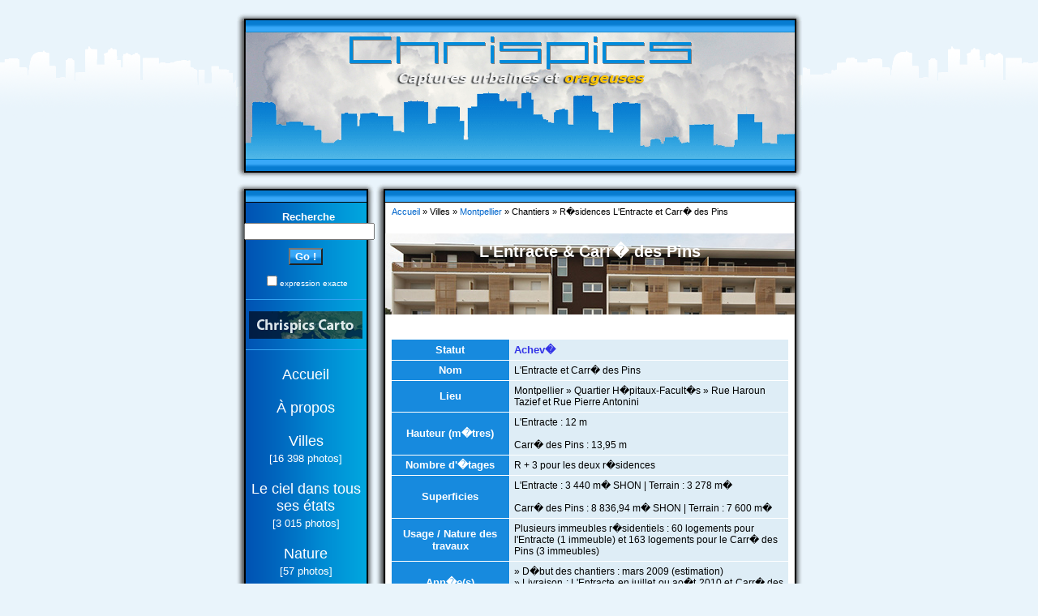

--- FILE ---
content_type: text/html; charset=UTF-8
request_url: https://www.chrispics.fr/chlentractecarredespins.php
body_size: 5315
content:


<!DOCTYPE html PUBLIC "-//W3C//DTD XHTML 1.0 Transitional//EN" "http://www.w3.org/TR/xhtml1/DTD/xhtml1-transitional.dtd">

<html xmlns="http://www.w3.org/1999/xhtml" xml:lang="fr" lang="fr">
<head>

  <title>Chantiers des r�sidences L'Entracte et Carr� des Pins | Chrispics</title>
  
  <meta http-equiv="Content-Type" content="text/html; charset=iso-8859-1"  />
  <meta name="description" content="Photos et informations sur les chantiers des r�sidences L'Entracte et Carr� des Pins � Montpellier." />
  
  <link rel="stylesheet" type="text/css" media="screen" href="./stylechrispics.css" />  
  
  <!-- Script Highslide pour les photos -->

<script type="text/javascript" src="highslide/highslide.js"></script>
<link rel="stylesheet" type="text/css" href="highslide/highslide.css" />
<script type="text/javascript">
    hs.graphicsDir = 'highslide/graphics/';
    hs.outlineType = 'rounded-white';
</script>



<!-- Script Jquery (CSS + Script) -->

<style type="text/css" media="screen">
  <!--
  .navigation {
      margin: 0 auto;
	  margin-top: 25px;
	  margin-bottom: 30px;
	  margin-left : 10px;
      padding: 0;
	  color: #000;
      background: #fff;
      width: 489px;
      }
  .navigation a, .navigation span {
      display: block;
      padding-top: 1px;
	  padding-bottom: 1px;
      color: #fff;
	  text-align: center;
      text-decoration: none;
	  margin: 2px 0;
	  padding-top: 3px;
	  padding-bottom: 5px;
	  font-weight: bold;
      background: #3578E4 url(kit/accordeon_lexique.gif);
      }
   .navigation a:hover, .navigation a:focus, .navigation a:active {
      text-decoration: none;
      }
   .navigation .subMenu {
      font-size: 14px;
      background: #fff;
      padding: 0px;
	  border: 1px dotted black;
	  margin: 0;
      }
   .subMenu a {
      text-align: left; 
      font-size: 12px;
      background: #fff;
	  color: #000;
      padding: 0px;
	  font-weight: normal;
      }
   .subMenu a:hover {
      background: #deedf6;
      }
   .navigation .subMenu li {
      margin-right: 2px;
      margin-left: 2px;
      margin-top: 2px;
      margin-bottom: 2px;
	  font-size: 12px;
      }
	.infos {
      text-align: justify;
      }	  
	  
   -->
  </style>
  
  <script type="text/javascript" src="jquery.js"></script>
  <script type="text/javascript">
  <!--
  $(document).ready( function () {
    $(".navigation ul.subMenu").hide();  
    $(".navigation li.toggleSubMenu span").each( function () {
        var TexteSpan = $(this).text();
        $(this).replaceWith('<a href="" title="Cliquez pour d�rouler la liste">' + TexteSpan + '<\/a>') ;
    } ) ;    

    $(".navigation li.toggleSubMenu > a").click( function () {
        if ($(this).next("ul.subMenu:visible").length != 0) {
            $(this).next("ul.subMenu").slideUp("normal");
        }
        else {
            $(".navigation ul.subMenu").slideUp("normal");
            $(this).next("ul.subMenu").slideDown("normal");
        }
        return false;
    });    
	
  } ) ;
  // -->
  </script>

  
<!-- Scripts pour Chrispics Carto -->
  
  <link rel="stylesheet" type="text/css" href="chrispicscarto/leaflet.css" />
  <script type="text/javascript" src="chrispicscarto/leaflet.js"></script>
  <script type="text/javascript" src="chrispicscarto/L.KML.js"></script>
  <link rel="stylesheet" type="text/css" href="chrispicscarto/lib/opacity/Control.Opacity.css" />
  <script type="text/javascript" src="chrispicscarto/lib/opacity/Control.Opacity.js"></script>
  <script type="text/javascript" src="chrispicscarto/lib/jquery/jquery-1.9.1.js"></script>
  <script type="text/javascript" src="chrispicscarto/lib/jquery/jquery-ui-1.10.3.custom.min.js"></script>
  <link rel="stylesheet" type="text/css" href="chrispicscarto/lib/jquery/jquery-ui-1.10.3.custom.min.css" />
  <link rel="stylesheet" type="text/css" href="https://maxcdn.bootstrapcdn.com/font-awesome/4.7.0/css/font-awesome.min.css" />
  <link rel="stylesheet" type="text/css" href="chrispicscarto/L.Control.Locate.min.css" />
  <script type="text/javascript" src="chrispicscarto/L.Control.Locate.min.js" charset="utf-8"></script> 
</head>

<body>
<div id="conteneur">
  <div id="header">
    <a id="zoneheader" href="index.php"></a>
  </div>

  <div id="menu">


  <div id="formulaire">
    <span class="rechercher">Recherche</span>
    <form method="get" action="/engine.php">  
	<input type="text" name="blork" value="" maxlength="50" size="18"/>
	<input type="hidden" name="cherche" value="go"/>  
	<input type="hidden" name="PHPSESSID" value="a804b7ec0526281dc4646634ef928ca6"/>  
	<input type="submit" value="Go !"/><br/>  
	<input type="checkbox" value="exact" name="type"/><span class="expression">expression exacte</span></form>
  </div>

  <p class="separation"></p>
  
  <div class="carto">
    <a href="chrispicscarto.php"><img src="gmaps/chrispicscartotransparent.png" border="0" alt="Chrispics Carto" /></a>
  </div>
  
  <p class="separation"></p>
  
  <script type="text/javascript" src="menuchrispics.js"></script>
  
  <div class="menu" id="menu1">
    <a href="index.php">Accueil</a>
  </div>
  
  <div class="menu" id="menu2">
    <a href="apropos.php">À propos</a>
  </div>
  
  <div class="menu" id="menu3" onclick="afficheMenu(this)">
    <a href="#">Villes</a>
  </div>
  <p class="nbphotos">[16 398 photos]</p>
  <div id="sousmenu3" style="display:none">
    <div class="sousmenu">
	  <a href="parc-des-ateliers-luma-arles.php">Arles</a>
	  <p class="nbphotossm">[<span class="nbtofblanc">18</span> photos]</p>
	  <a href="boulognebillancourt.php">Boulogne Billancourt</a>
	  <p class="nbphotossm">[<span class="nbtofblanc">564</span> photos]</p>
      <a href="castelnaulelez.php">Castelnau-le-Lez</a>
	  <p class="nbphotossm">[<span class="nbtofblanc">1 506</span> photos]</p>
	  <a href="ladefense.php">La Défense</a>
	  <p class="nbphotossm">[<span class="nbtofblanc">1 016</span> photos]</p>
	  <a href="madrid.php">Madrid</a>
	  <p class="nbphotossm">[<span class="nbtofblanc">80</span> photos]</p>
	  <a href="montpellier.php">Montpellier</a>
	  <p class="nbphotossm">[<span class="nbtofblanc">13 002</span> photos]</p>
	  <a href="reus.php">Reus</a>
	  <p class="nbphotossm">[<span class="nbtofblanc">11</span> photos]</p>
	  <a href="salamanca.php">Salamanca</a>
	  <p class="nbphotossm">[<span class="nbtofblanc">115</span> photos]</p>
	  <a href="toledo.php">Toledo</a>
	  <p class="nbphotossm">[<span class="nbtofblanc">69</span> photos]</p>
	  <a href="viaducdemillau.php">Viaduc de Millau</a>
	  <p class="nbphotossm">[<span class="nbtofblanc">17</span> photos]</p>
	</div>
  </div>
  
  <div class="menu" id="menu4">
    <a href="le-ciel-dans-tous-ses-etats.php">Le ciel dans tous ses états</a>
  </div>
  <p class="nbphotos">[3 015 photos]</p>
	
  <div class="menu" id="menu5" onclick="afficheMenu(this)">
    <a href="#">Nature</a>
  </div>
  <p class="nbphotos">[57  photos]</p>
  <div id="sousmenu5" style="display:none">
    <div class="sousmenu">
	  <a href="mont-aigoual.php">Mont Aigoual</a>
	  <p class="nbphotossm">[<span class="nbtofblanc">35</span> photos]</p>
	  <a href="mont-ventoux.php">Mont Ventoux</a>
	  <p class="nbphotossm">[<span class="nbtofblanc">22</span> photos]</p>
	</div>
  </div>
		
  <div class="menu" id="menu6">
    <a href="livredor.php">Exprimez-vous</a>
  </div>
	
  <p class="separation"></p>
	
  <p class="centrer">

  </p>
  
  <p class="separation"></p>
  
  <p class="rss" title="RSS News"><a id="zonerss" href="./cutenews/rss.php"></a></p>


  
  <p class="separation"></p>
 
  <div class="fbvimeo">
  Ailleurs sur le web :<br/><br/>
  <a href="https://www.facebook.com/chrispicsfr"><img border="0" src="kit/fb.png" alt="Chrispics.fr sur Facebook" title="Suivez Chrispics.fr sur Facebook !"/></a>
  <a href="https://twitter.com/CCChrispic"><img border="0" src="kit/twitt.png" alt="Chrispics.fr sur Twitter" title="Suivez Chrispics.fr sur Twitter !"/></a>
  <a href="https://www.youtube.com/channel/UCFXLsuGNQjm4PGau9cPbB3A"><img border="0" src="kit/youtube.png" alt="Chrispics.fr sur YouTube" title="Toutes les vidéos de Chrispics.fr sur YouTube !"/></a>
  <a href="https://vimeo.com/user5871129"><img border="0" src="kit/vimeo.png" alt="Chrispics.fr sur Vimeo" title="Toutes les vidéos de Chrispics.fr sur Vimeo !"/></a>
  </div>
  
</div>
  <div id="contenu">
    <p class="fil"><a href="index.php">Accueil</a> &raquo; Villes &raquo; <a href="montpellier.php">Montpellier</a> &raquo; Chantiers &raquo; R�sidences L'Entracte et Carr� des Pins</p>
    <div id="titrepagev2" style="background: url(bannieres/lentracte-carredespins.jpg) no-repeat;">L'Entracte &amp; Carr� des Pins</div>
	
	<div class="tableau">
			<table border="0" width="491" id="table1" cellspacing="1">
				<tr>
					<td class="celpetiteinfo">Statut</td>
					<td class="celgrandecom">Achev�</td>
				</tr>
				<tr>
					<td class="celpetiteinfo">Nom</td>
					<td class="celgrandeinfo">L'Entracte et Carr� des Pins</td>
				</tr>
				<tr>
					<td class="celpetiteinfo">Lieu</td>
					<td class="celgrandeinfo">Montpellier &raquo; Quartier H�pitaux-Facult�s &raquo; Rue Haroun Tazief et Rue Pierre Antonini</td>
				</tr>
				<tr>
					<td class="celpetiteinfo">Hauteur (m�tres)</td>
					<td class="celgrandeinfo">L'Entracte : 12 m
					<br/><br/>
					Carr� des Pins : 13,95 m</td>
				</tr>
				<tr>
					<td class="celpetiteinfo">Nombre d'�tages</td>
					<td class="celgrandeinfo">R + 3 pour les deux r�sidences</td>
				</tr>
				<tr>
					<td class="celpetiteinfo">Superficies</td>
					<td class="celgrandeinfo">L'Entracte : 3 440 m� SHON | Terrain : 3 278 m�
					<br/><br/>
					Carr� des Pins : 8 836,94 m� SHON | Terrain : 7 600 m�</td>
				</tr>
				<tr>
					<td class="celpetiteinfo">Usage / Nature des travaux</td>
					<td class="celgrandeinfo">Plusieurs immeubles r�sidentiels : 60 logements pour l'Entracte (1 immeuble) et 163 logements pour le Carr� des Pins (3 immeubles)</td>
				</tr>
				<tr>
					<td class="celpetiteinfo">Ann�e(s)</td>
					<td class="celgrandeinfojust">&raquo; D�but des chantiers : mars 2009 (estimation)
					<br/>&raquo; Livraison : L'Entracte en juillet ou ao�t 2010 et Carr� des Pins � partir de d�but 2011 (estimation)</td>
				</tr>
				<tr>
					<td class="celpetiteinfo">Architecte</td>
					<td class="celgrandeinfo">L'Entracte : <a href="http://www.genet-architecte.com/">Atelier d'Architecture Patrice Genet</a></td>
				</tr>
			    <tr>
					<td class="celpetiteinfo">Ma�tre d'Ouvrage</td>
					<td class="celgrandeinfo">L'Entracte : <a href="http://www.cogim.eu/">COGIM</a>
					<br/><br/>
					Carr� des Pins : <a href="http://www.bouygues-immobilier.com/">Bouygues Immobilier</a></td>
				</tr>
				<tr>
					<td class="celpetiteinfo">Gros Oeuvre</td>
					<td class="celgrandeinfo">L'Entracte : Ferrer Sud
					<br/><br/>
					Carr� des Pins : <a href="http://www.gfc-construction.fr/">GFC Construction</a></td>
				</tr>
				<tr>
					<td class="celpetiteinfo">Permis de construire</td>
					<td class="celgrandeinfo">L'Entracte : <a href="arpcpa/arpcpa490g_montpellier.jpg" class="highslide" onclick="return hs.expand(this)">N� PC3417207V0366T1</a>
					<br/><br/>
					Carr� des Pins : <a href="arpcpa/arpcpa492g_montpellier.jpg" class="highslide" onclick="return hs.expand(this)">N� PC3417207V0365, N� PC3417207V0365M1 et N� PC3417207V0365M2</a></td>
				</tr>
				<tr>
					<td class="celpetiteinfo">Panneaux et rendus</td>
					<td class="celgrandeinfo">L'Entracte : <a href="montpellierquater/arpcpamontpellier134.jpg" class="highslide" onclick="return hs.expand(this)">1</a>
					<br/><br/>
					Carr� des Pins : <a href="arpcpa/arpcpa491g_montpellier.jpg" class="highslide" onclick="return hs.expand(this)">1</a></td>
				</tr>
			</table>
	</div>
	
	<div id="map">
	<script type="text/javascript">
	
	// Affichage de la carte
			const map = new L.Map('map', { center: new L.LatLng(43.639309,3.838338), zoom: 18 });
            const osm = new L.TileLayer('https://{s}.tile.openstreetmap.org/{z}/{x}/{y}.png', { attribution: '&copy; <a href="https://osm.org/copyright">OpenStreetMap</a> contributors'} );
            map.addLayer(osm);
			// Ajout de l'�chelle
			L.control.scale().addTo(map);
			// Ajout de la g�olocalisation
			L.control.locate().addTo(map);
	
	// Chargement du fichier KML
            fetch('chrispicscarto/ChrispicsCartoBatiments.kml')
                .then(res => res.text())
                .then(kmltext => {
                    // Cr�ation d'une nouvelle surcouche KML
                    const parser = new DOMParser();
                    const kml = parser.parseFromString(kmltext, 'text/xml');
                    const track = new L.KML(kml);
                    map.addLayer(track);
                });
	
	// Plugin de gestion de l'opacit� de la carte
	         var opacitySlider = new L.Control.opacitySlider();
             map.addControl(opacitySlider);
             opacitySlider.setOpacityLayer(osm);
	
	</script>			
	</div>
	
	<p class="cont"><span class="debutp">J</span>e rassemble ces deux chantiers sur une m�me page puisqu'ils sont c�te � c�te et ont d�marr� en m�me temps. L'architecture de ces r�sidences est une fois de plus assez classique. Pour moi, l'int�r�t de ces chantiers, c'est le terrain : bien pentu! J'aime ce d�nivel�, c'est sympa � voir et surtout, �a donne de bonnes vues depuis les balcons des immeubles. Ces r�sidences sont tr�s caract�ristiques du quartier H�pitaux-Facult�s et de son terrain vallonn� par endroits : des immeubles avec une faible hauteur accroch�s sur les pentes.</p>
    
	<div class="datephotoscom">Septembre 2011</div>
	<div class="miniature">

  <a href="montpellierquinquies/chmon8604.jpg" class="highslide" onclick="return hs.expand(this)"><img src="montpellierquinquies/chmon8604p.jpg" alt="Cliquez pour avoir la photo � sa taille r�elle." title="Cliquez pour avoir la photo � sa taille r�elle." /></a>&nbsp;<a href="montpellierquinquies/chmon8605.jpg" class="highslide" onclick="return hs.expand(this)"><img src="montpellierquinquies/chmon8605p.jpg" alt="Cliquez pour avoir la photo � sa taille r�elle." title="Cliquez pour avoir la photo � sa taille r�elle." /></a>&nbsp;<a href="montpellierquinquies/chmon8609.jpg" class="highslide" onclick="return hs.expand(this)"><img src="montpellierquinquies/chmon8609p.jpg" alt="Cliquez pour avoir la photo � sa taille r�elle." title="Cliquez pour avoir la photo � sa taille r�elle." /></a>

    </div>
	<div class="datephotosuc">Juin 2011</div>
	<div class="miniature">

  <a href="montpellierquinquies/chmon7934.jpg" class="highslide" onclick="return hs.expand(this)"><img src="montpellierquinquies/chmon7934p.jpg" alt="Cliquez pour avoir la photo � sa taille r�elle." title="Cliquez pour avoir la photo � sa taille r�elle." /></a>&nbsp;<a href="montpellierquinquies/chmon7941.jpg" class="highslide" onclick="return hs.expand(this)"><img src="montpellierquinquies/chmon7941p.jpg" alt="Cliquez pour avoir la photo � sa taille r�elle." title="Cliquez pour avoir la photo � sa taille r�elle." /></a>

    </div>
	<div class="datephotosuc">Avril 2011</div>
	<div class="miniature">

  <a href="montpellierquinquies/chmon7436.jpg" class="highslide" onclick="return hs.expand(this)"><img src="montpellierquinquies/chmon7436p.jpg" alt="Cliquez pour avoir la photo � sa taille r�elle." title="Cliquez pour avoir la photo � sa taille r�elle." /></a>&nbsp;<a href="montpellierquinquies/chmon7444.jpg" class="highslide" onclick="return hs.expand(this)"><img src="montpellierquinquies/chmon7444p.jpg" alt="Cliquez pour avoir la photo � sa taille r�elle." title="Cliquez pour avoir la photo � sa taille r�elle." /></a>&nbsp;<a href="montpellierquinquies/chmon7445.jpg" class="highslide" onclick="return hs.expand(this)"><img src="montpellierquinquies/chmon7445p.jpg" alt="Cliquez pour avoir la photo � sa taille r�elle." title="Cliquez pour avoir la photo � sa taille r�elle." /></a>&nbsp;<a href="montpellierquinquies/chmon7446.jpg" class="highslide" onclick="return hs.expand(this)"><img src="montpellierquinquies/chmon7446p.jpg" alt="Cliquez pour avoir la photo � sa taille r�elle." title="Cliquez pour avoir la photo � sa taille r�elle." /></a><a href="montpellierquinquies/chmon7447.jpg" class="highslide" onclick="return hs.expand(this)"><img src="montpellierquinquies/chmon7447p.jpg" alt="Cliquez pour avoir la photo � sa taille r�elle." title="Cliquez pour avoir la photo � sa taille r�elle." /></a>&nbsp;<a href="montpellierquinquies/chmon7449.jpg" class="highslide" onclick="return hs.expand(this)"><img src="montpellierquinquies/chmon7449p.jpg" alt="Cliquez pour avoir la photo � sa taille r�elle." title="Cliquez pour avoir la photo � sa taille r�elle." /></a>&nbsp;<a href="montpellierquinquies/chmon7450.jpg" class="highslide" onclick="return hs.expand(this)"><img src="montpellierquinquies/chmon7450p.jpg" alt="Cliquez pour avoir la photo � sa taille r�elle." title="Cliquez pour avoir la photo � sa taille r�elle." /></a>

    </div>
	<div class="datephotosuc">F�vrier 2011</div>
	<div class="miniature">

  <a href="montpellierquinquies/chmon6974.jpg" class="highslide" onclick="return hs.expand(this)"><img src="montpellierquinquies/chmon6974p.jpg" alt="Cliquez pour avoir la photo � sa taille r�elle." title="Cliquez pour avoir la photo � sa taille r�elle." /></a>&nbsp;<a href="montpellierquinquies/chmon6975.jpg" class="highslide" onclick="return hs.expand(this)"><img src="montpellierquinquies/chmon6975p.jpg" alt="Cliquez pour avoir la photo � sa taille r�elle." title="Cliquez pour avoir la photo � sa taille r�elle." /></a>

    </div>
	<div class="datephotosuc">D�cembre 2010</div>
	<div class="miniature">

  <a href="montpellierquinquies/chmon6531.jpg" class="highslide" onclick="return hs.expand(this)"><img src="montpellierquinquies/chmon6531p.jpg" alt="Cliquez pour avoir la photo � sa taille r�elle." title="Cliquez pour avoir la photo � sa taille r�elle." /></a>&nbsp;<a href="montpellierquinquies/chmon6532.jpg" class="highslide" onclick="return hs.expand(this)"><img src="montpellierquinquies/chmon6532p.jpg" alt="Cliquez pour avoir la photo � sa taille r�elle." title="Cliquez pour avoir la photo � sa taille r�elle." /></a>&nbsp;<a href="montpellierquinquies/chmon6533.jpg" class="highslide" onclick="return hs.expand(this)"><img src="montpellierquinquies/chmon6533p.jpg" alt="Cliquez pour avoir la photo � sa taille r�elle." title="Cliquez pour avoir la photo � sa taille r�elle." /></a>

    </div>
	<div class="datephotosuc">Octobre 2010 - L'Entracte livr�</div>
	<div class="miniature">

  <a href="montpellierquater/chmon6221.jpg" class="highslide" onclick="return hs.expand(this)"><img src="montpellierquater/chmon6221p.jpg" alt="Cliquez pour avoir la photo � sa taille r�elle." title="Cliquez pour avoir la photo � sa taille r�elle." /></a>&nbsp;<a href="montpellierquater/chmon6222.jpg" class="highslide" onclick="return hs.expand(this)"><img src="montpellierquater/chmon6222p.jpg" alt="Cliquez pour avoir la photo � sa taille r�elle." title="Cliquez pour avoir la photo � sa taille r�elle." /></a>&nbsp;<a href="montpellierquater/chmon6259.jpg" class="highslide" onclick="return hs.expand(this)"><img src="montpellierquater/chmon6259p.jpg" alt="Cliquez pour avoir la photo � sa taille r�elle." title="Cliquez pour avoir la photo � sa taille r�elle." /></a>&nbsp;<a href="montpellierquater/chmon6260.jpg" class="highslide" onclick="return hs.expand(this)"><img src="montpellierquater/chmon6260p.jpg" alt="Cliquez pour avoir la photo � sa taille r�elle." title="Cliquez pour avoir la photo � sa taille r�elle." /></a><a href="montpellierquater/chmon6261.jpg" class="highslide" onclick="return hs.expand(this)"><img src="montpellierquater/chmon6261p.jpg" alt="Cliquez pour avoir la photo � sa taille r�elle." title="Cliquez pour avoir la photo � sa taille r�elle." /></a>&nbsp;<a href="montpellierquater/chmon6262.jpg" class="highslide" onclick="return hs.expand(this)"><img src="montpellierquater/chmon6262p.jpg" alt="Cliquez pour avoir la photo � sa taille r�elle." title="Cliquez pour avoir la photo � sa taille r�elle." /></a>&nbsp;<a href="montpellierquater/chmon6263.jpg" class="highslide" onclick="return hs.expand(this)"><img src="montpellierquater/chmon6263p.jpg" alt="Cliquez pour avoir la photo � sa taille r�elle." title="Cliquez pour avoir la photo � sa taille r�elle." /></a>&nbsp;<a href="montpellierquater/chmon6264.jpg" class="highslide" onclick="return hs.expand(this)"><img src="montpellierquater/chmon6264p.jpg" alt="Cliquez pour avoir la photo � sa taille r�elle." title="Cliquez pour avoir la photo � sa taille r�elle." /></a><a href="montpellierquater/chmon6265.jpg" class="highslide" onclick="return hs.expand(this)"><img src="montpellierquater/chmon6265p.jpg" alt="Cliquez pour avoir la photo � sa taille r�elle." title="Cliquez pour avoir la photo � sa taille r�elle." /></a>

    </div>
	<div class="datephotosuc">Juillet 2010</div>
	<div class="miniature">

  <a href="montpellierquater/chmon5811.jpg" class="highslide" onclick="return hs.expand(this)"><img src="montpellierquater/chmon5811p.jpg" alt="Cliquez pour avoir la photo � sa taille r�elle." title="Cliquez pour avoir la photo � sa taille r�elle." /></a>&nbsp;<a href="montpellierquater/chmon5813.jpg" class="highslide" onclick="return hs.expand(this)"><img src="montpellierquater/chmon5813p.jpg" alt="Cliquez pour avoir la photo � sa taille r�elle." title="Cliquez pour avoir la photo � sa taille r�elle." /></a>&nbsp;<a href="montpellierquater/chmon5814.jpg" class="highslide" onclick="return hs.expand(this)"><img src="montpellierquater/chmon5814p.jpg" alt="Cliquez pour avoir la photo � sa taille r�elle." title="Cliquez pour avoir la photo � sa taille r�elle." /></a>&nbsp;<a href="montpellierquater/chmon5815.jpg" class="highslide" onclick="return hs.expand(this)"><img src="montpellierquater/chmon5815p.jpg" alt="Cliquez pour avoir la photo � sa taille r�elle." title="Cliquez pour avoir la photo � sa taille r�elle." /></a><a href="montpellierquater/chmon5816.jpg" class="highslide" onclick="return hs.expand(this)"><img src="montpellierquater/chmon5816p.jpg" alt="Cliquez pour avoir la photo � sa taille r�elle." title="Cliquez pour avoir la photo � sa taille r�elle." /></a>

    </div>
	<div class="datephotosuc">Mai 2010</div>
	<div class="miniature">

  <a href="montpellierquater/chmon5745.jpg" class="highslide" onclick="return hs.expand(this)"><img src="montpellierquater/chmon5745p.jpg" alt="Cliquez pour avoir la photo � sa taille r�elle." title="Cliquez pour avoir la photo � sa taille r�elle." /></a>&nbsp;<a href="montpellierquater/chmon5746.jpg" class="highslide" onclick="return hs.expand(this)"><img src="montpellierquater/chmon5746p.jpg" alt="Cliquez pour avoir la photo � sa taille r�elle." title="Cliquez pour avoir la photo � sa taille r�elle." /></a>&nbsp;<a href="montpellierquater/chmon5747.jpg" class="highslide" onclick="return hs.expand(this)"><img src="montpellierquater/chmon5747p.jpg" alt="Cliquez pour avoir la photo � sa taille r�elle." title="Cliquez pour avoir la photo � sa taille r�elle." /></a>&nbsp;<a href="montpellierquater/chmon5748.jpg" class="highslide" onclick="return hs.expand(this)"><img src="montpellierquater/chmon5748p.jpg" alt="Cliquez pour avoir la photo � sa taille r�elle." title="Cliquez pour avoir la photo � sa taille r�elle." /></a>

    </div>
	<div class="datephotosuc">Avril 2010</div>
	<div class="miniature">

  <a href="./montpellierquater/chmon5110.jpg" class="highslide" onclick="return hs.expand(this)"><img src="./montpellierquater/chmon5110p.jpg" alt="Chantier - Cliquez pour avoir la photo � sa taille r�elle." title="Chantier - Cliquez pour avoir la photo � sa taille r�elle." /></a>&nbsp;<a href="./montpellierquater/chmon5111.jpg" class="highslide" onclick="return hs.expand(this)"><img src="./montpellierquater/chmon5111p.jpg" alt="Chantier - Cliquez pour avoir la photo � sa taille r�elle." title="Chantier - Cliquez pour avoir la photo � sa taille r�elle." /></a>&nbsp;<a href="./montpellierquater/chmon5112.jpg" class="highslide" onclick="return hs.expand(this)"><img src="./montpellierquater/chmon5112p.jpg" alt="Chantier - Cliquez pour avoir la photo � sa taille r�elle." title="Chantier - Cliquez pour avoir la photo � sa taille r�elle." /></a>&nbsp;<a href="./montpellierquater/chmon5113.jpg" class="highslide" onclick="return hs.expand(this)"><img src="./montpellierquater/chmon5113p.jpg" alt="Chantier - Cliquez pour avoir la photo � sa taille r�elle." title="Chantier - Cliquez pour avoir la photo � sa taille r�elle." /></a><a href="./montpellierquater/chmon5114.jpg" class="highslide" onclick="return hs.expand(this)"><img src="./montpellierquater/chmon5114p.jpg" alt="Chantier - Cliquez pour avoir la photo � sa taille r�elle." title="Chantier - Cliquez pour avoir la photo � sa taille r�elle." /></a>

    </div>
	<div class="datephotosuc">Janvier 2010</div>
	<div class="miniature2">

  <a href="./montpellierquater/chmon4716.jpg" class="highslide" onclick="return hs.expand(this)"><img src="./montpellierquater/chmon4716p.jpg" alt="Chantier - Cliquez pour avoir la photo � sa taille r�elle." title="Chantier - Cliquez pour avoir la photo � sa taille r�elle." /></a>

    </div>
	<div class="miniature">

  <a href="./montpellierquater/chmon4715.jpg" class="highslide" onclick="return hs.expand(this)"><img src="./montpellierquater/chmon4715p.jpg" alt="Chantier - Cliquez pour avoir la photo � sa taille r�elle." title="Chantier - Cliquez pour avoir la photo � sa taille r�elle." /></a>&nbsp;<a href="./montpellierquater/chmon4714.jpg" class="highslide" onclick="return hs.expand(this)"><img src="./montpellierquater/chmon4714p.jpg" alt="Chantier - Cliquez pour avoir la photo � sa taille r�elle." title="Chantier - Cliquez pour avoir la photo � sa taille r�elle." /></a>&nbsp;<a href="./montpellierquater/chmon4713.jpg" class="highslide" onclick="return hs.expand(this)"><img src="./montpellierquater/chmon4713p.jpg" alt="Chantier - Cliquez pour avoir la photo � sa taille r�elle." title="Chantier - Cliquez pour avoir la photo � sa taille r�elle." /></a>&nbsp;<a href="./montpellierter/chmon4610.jpg" class="highslide" onclick="return hs.expand(this)"><img src="./montpellierter/chmon4610p.jpg" alt="Chantier - Cliquez pour avoir la photo � sa taille r�elle." title="Chantier - Cliquez pour avoir la photo � sa taille r�elle." /></a>

    </div>
	<div class="datephotosuc">Octobre 2009</div>
	<div class="miniature">

  <a href="./montpellierter/chmon3409.jpg" class="highslide" onclick="return hs.expand(this)"><img src="./montpellierter/chmon3409p.jpg" alt="Chantier - Cliquez pour avoir la photo � sa taille r�elle." title="Chantier - Cliquez pour avoir la photo � sa taille r�elle." /></a>&nbsp;<a href="./montpellierter/chmon3408.jpg" class="highslide" onclick="return hs.expand(this)"><img src="./montpellierter/chmon3408p.jpg" alt="Chantier - Cliquez pour avoir la photo � sa taille r�elle." title="Chantier - Cliquez pour avoir la photo � sa taille r�elle." /></a>&nbsp;<a href="./montpellierter/chmon3102.jpg" class="highslide" onclick="return hs.expand(this)"><img src="./montpellierter/chmon3102p.jpg" alt="Chantier - Cliquez pour avoir la photo � sa taille r�elle." title="Chantier - Cliquez pour avoir la photo � sa taille r�elle." /></a>&nbsp;<a href="./montpellierter/chmon3101.jpg" class="highslide" onclick="return hs.expand(this)"><img src="./montpellierter/chmon3101p.jpg" alt="Chantier - Cliquez pour avoir la photo � sa taille r�elle." title="Chantier - Cliquez pour avoir la photo � sa taille r�elle." /></a>

    </div>
	<div class="miniature2">

  <a href="./montpellierter/chmon2497.jpg" class="highslide" onclick="return hs.expand(this)"><img src="./montpellierter/chmon2497p.jpg" alt="Chantier - Cliquez pour avoir la photo � sa taille r�elle." title="Chantier - Cliquez pour avoir la photo � sa taille r�elle." /></a>

    </div>
	<div class="datephotosuc">Septembre 2009</div>
	<div class="miniature">

  <a href="./montpellierter/chmon4145.jpg" class="highslide" onclick="return hs.expand(this)"><img src="./montpellierter/chmon4145p.jpg" alt="Chantier - Cliquez pour avoir la photo � sa taille r�elle." title="Chantier - Cliquez pour avoir la photo � sa taille r�elle." /></a>&nbsp;<a href="./montpellierter/chmon4146.jpg" class="highslide" onclick="return hs.expand(this)"><img src="./montpellierter/chmon4146p.jpg" alt="Chantier - Cliquez pour avoir la photo � sa taille r�elle." title="Chantier - Cliquez pour avoir la photo � sa taille r�elle." /></a>&nbsp;<a href="./montpellierter/chmon4147.jpg" class="highslide" onclick="return hs.expand(this)"><img src="./montpellierter/chmon4147p.jpg" alt="Chantier - Cliquez pour avoir la photo � sa taille r�elle." title="Chantier - Cliquez pour avoir la photo � sa taille r�elle." /></a>&nbsp;<a href="./montpellierter/chmon4148.jpg" class="highslide" onclick="return hs.expand(this)"><img src="./montpellierter/chmon4148p.jpg" alt="Chantier - Cliquez pour avoir la photo � sa taille r�elle." title="Chantier - Cliquez pour avoir la photo � sa taille r�elle." /></a><a href="./montpellierter/chmon4149.jpg" class="highslide" onclick="return hs.expand(this)"><img src="./montpellierter/chmon4149p.jpg" alt="Chantier - Cliquez pour avoir la photo � sa taille r�elle." title="Chantier - Cliquez pour avoir la photo � sa taille r�elle." /></a>

    </div>
	<div class="datephotosuc">Juillet 2009</div>
	<div class="miniature">

  <a href="./montpellierbis/chmon3727g.jpg" class="highslide" onclick="return hs.expand(this)"><img src="./montpellierbis/chmon3727p.jpg" alt="Chantier - Cliquez pour avoir la photo � sa taille r�elle." title="Chantier - Cliquez pour avoir la photo � sa taille r�elle." /></a>&nbsp;<a href="./montpellierbis/chmon3728g.jpg" class="highslide" onclick="return hs.expand(this)"><img src="./montpellierbis/chmon3728p.jpg" alt="Chantier - Cliquez pour avoir la photo � sa taille r�elle." title="Chantier - Cliquez pour avoir la photo � sa taille r�elle." /></a>&nbsp;<a href="./montpellierbis/chmon3729g.jpg" class="highslide" onclick="return hs.expand(this)"><img src="./montpellierbis/chmon3729p.jpg" alt="Chantier - Cliquez pour avoir la photo � sa taille r�elle." title="Chantier - Cliquez pour avoir la photo � sa taille r�elle." /></a>

    </div>
	<div class="datephotosuc">Mai 2009</div>
	<div class="miniature">

  <a href="./montpellierbis/chmon3370g.jpg" class="highslide" onclick="return hs.expand(this)"><img src="./montpellierbis/chmon3370p.jpg" alt="Chantier - Cliquez pour avoir la photo � sa taille r�elle." title="Chantier - Cliquez pour avoir la photo � sa taille r�elle." /></a>&nbsp;<a href="./montpellierbis/chmon3371g.jpg" class="highslide" onclick="return hs.expand(this)"><img src="./montpellierbis/chmon3371p.jpg" alt="Chantier - Cliquez pour avoir la photo � sa taille r�elle." title="Chantier - Cliquez pour avoir la photo � sa taille r�elle." /></a>

    </div>
	
	<p class="centrer"><a href="montpellier.php">Retour � Montpellier</a></p>
    <p class="maj"><span class="majbis">Derni�re mise � jour de la page : 24 avril 2020</span></p>
  </div>
	
  <div id="pied">
    	<a id="zonehautpage" href="#"></a>
	<a id="zonecc" href="http://creativecommons.org/licenses/by-nc-nd/2.0/fr/"></a>  </div>
</div>
<div id="pied2">
  <p class="pied2"><a href="mailto:contact@chrispics.fr?subject=Site de photos Chrispics">Contact</a> | <a href="apropos.php#copyright">Copyright</a> © 2004-2026 - <a href="index.php">chrispics.fr</a> - Par Christian Carmona | <a href="lexiquedesabreviations.php">Lexique</a> | <a href="chrispicscarto.php">Chrispics Carto</a> | <a href="engine.php">Recherche</a> | <a href="https://infoclapas.fr/meteo-montpellier/">Météo Montpellier</a></p></div>
</body>

</html>

--- FILE ---
content_type: text/css
request_url: https://www.chrispics.fr/stylechrispics.css
body_size: 4721
content:
  /*///////////////////////*/
 /*  CSS de chrispics.fr  */
/*///////////////////////*/

  
  /*/////////////////////*/
 /*////// G�n�ral //////*/
/*/////////////////////*/



body {
font-family: Verdana, Arial, Helvetica, sans-serif;
font-size: 10pt;
height: 100%; 
margin-top: 15px;
margin-bottom: 15px;
padding: 0;
background: #e9f4fb url(kit/fond.png) repeat-x center 55px fixed;
}

li {
list-style-type : none; 
}

hr {
width: 70%; 
color: #000000; 
background-color: #000000;
height: 1px;
border: 0;
}        

#ban {
margin-left: 2px;
text-align: center;
}

  /*///////////////////////////////////////////////*/
 /*////// Classes de mise en forme diverses //////*/
/*///////////////////////////////////////////////*/
 
p.grassouligne {
font-size: 10pt;
text-decoration: underline; 
font-weight: bold; 
text-align: left;  
margin-right: 10px;
margin-left: 10px;
} /*Texte gras, soulign� et noir*/

p.cadrebleu {
font-size: 10pt; 
color: #2687c1;
font-weight: bold; 
text-align: left; 
margin-right: 18px;
margin-left: 10px;
border-top: solid 1px;
border-bottom: solid 1px;
} /*Texte gras, bleu et cadr�*/

p.cadrerouge {
font-size: 10pt; 
color: #cc3333;
font-weight: bold; 
text-align: left;  
margin-right: 18px;
margin-left: 10px;
border-top: solid 1px;
border-bottom: solid 1px;
} /*Texte gras, rouge et cadr�*/

p.nb {
font-size: 8pt;
text-align: center; 
margin-top: 5px;
margin-bottom: 5px;
} /*Nota Bene*/

p.bienvenue {
font-size: 14pt;
color: #0066cc;
text-align: center;
margin-top: 13px;
margin-bottom: 13px;
} /*Bienvenues de l'accueil*/

p.annonce {
font-size: 11pt;
color: #e84343;
font-weight: bold;
text-align: justify;
margin-top: 13px;
margin-bottom: 13px;
margin-right: 10px;
margin-left: 10px;
} /*Annonces importantes*/

.annoncegris {
color: #464646;
}

.noir {
color: #000;
} /*Slash des bienvenues de l'accueil*/

p.signature {
font-size: 10pt;
font-weight: bold;
text-align: right;
margin-right: 20px;
color: #067bd1;
} /*Signature de l'accueil*/

p.titrenews {
margin-left: 2px;
margin-top: 30px;
margin-bottom: 5px;
width: 505px;
height: 55px;
background: url(bannieres/actu.jpg) no-repeat;
} /*Titre des news*/

p.newsxpress {
color: #3c3c3c;
font-size: 8pt;
font-style: italic; 
margin-left: 5px;
margin-bottom: 20px;
} /*Derniers ajouts*/

.newsxpress a:link  { 
color: #0066cc;
text-decoration: underline;
}

.newsxpress a:visited { 
color: #0066cc;
text-decoration: underline;
}

.newsxpress a:hover {
color: #737373;
text-decoration: underline;
}

.centrer {
text-align: center;
} /*Centrer un �l�ment*/

.centrertranche {
text-align: center;
font-weight: bold;
color: #353535;
border-top: dotted 1px;
border-bottom: dotted 1px;
} /*Centrer les barre de s�paration des tranches des quartiers*/


.centrer a:link  { 
color: #0066cc;
text-decoration: underline;
}

.centrer a:visited { 
color: #0066cc;
text-decoration: underline;
}

.centrer a:hover {
color: #737373;
text-decoration: underline;
}

.ital {
text-align: justify; 
margin-right: 10px;
margin-left: 10px;
margin-top: 10px;
margin-bottom: 10px;
font-style: italic;
color: #646464;
} /*Texte italique et clair*/

p.jquery {
text-align: justify; 
margin-right: 5px;
margin-left: 5px;
} /* Mise en forme des listes des menus jquery */

.debutp {
font-weight: bold; 
font-size: 12pt;
color: #000;
margin-left: 10px;
} /*Lettre de d�but de paragraphe*/

  /*////////////////////////////////////////////////*/
 /*////// Mise en forme des infos de M�j //////////*/
/*////////////////////////////////////////////////*/

p.maj {
font-size: 8pt;
text-align: center; 
margin-top: 30px;
margin-bottom: 10px;

}

.majbis {
border-top: dotted 1px;
border-bottom: dotted 1px;
}

  /*///////////////////////////////////////////////*/
 /*////// Mise en forme du fil d'ariane //////////*/
/*///////////////////////////////////////////////*/

.fil {
font-size: 8pt;
text-align: justify; 
margin-right: 20px;
margin-left: 10px;
margin-top: 5px;
margin-bottom: 20px;
}

.fil a:link  { 
color: #0066cc;
text-decoration: none;
}

.fil a:visited { 
color: #0066cc;
text-decoration: none;
}

.fil a:hover {
color: #737373;
text-decoration: none;
}

 /*///////////////////////////////////////////*/
/*///////////////////////////////////////////*/

.quartiers {
font-weight: bold;
font-family: Verdana, sans-serif;
margin: 0 auto;
color: #fff;
text-align: center;
width: 483px;
height: 22px;
background: url(kit/quartiers.gif) no-repeat;
padding-top: 3px;
}

  /*/////////////////////////////////////////////*/
 /*////// Formulaire de recherche du menu //////*/
/*/////////////////////////////////////////////*/

#formulaire {
text-align: center;
color: #fff;
margin-top: 10px;
}

input[type=submit] {
margin-top: 10px;
margin-bottom: 10px;
background: url(kit/boutongo.gif);
color: #fff;
font-weight: bold;
cursor: pointer;
}

input[type=submit]:hover {
border: 2px outset black;
}

.rechercher {
margin-left: 7px;
color: #fff;
font-size: 10pt;
font-weight: bold;
}

.expression {
font-size: 9.5px;
}

  /*//////////////////////////////////////////////////*/
 /*////// Mise en forme du Moteur de recherche //////*/
/*//////////////////////////////////////////////////*/

#enginecentre {
text-align: center;
margin-top: 30px;
margin-bottom: 30px;
margin-right: 10px;
margin-left: 10px;
}

#enginecentre a:link  { 
color: #0066cc;
text-decoration: underline;
}

#enginecentre a:visited { 
color: #0066cc;
text-decoration: underline;
}

#enginecentre a:hover {
color: #737373;
text-decoration: underline;
}

 /*/////////////////////////////////////////////*/
/*/////////////////////////////////////////////*/

#conteneur  {
	width: 699px;
	margin: auto;
	background: #0066cc url(/kit/contenu.gif) repeat-y;
    /*box-shadow: -1px 2px 5px 3px rgba(0, 0, 0, 0.7);*/
}

#header {
    height: 235px;
	background: #0066cc url(/kit/entete.gif) no-repeat;
}

#pied {
    height: 26px;
	background: #0066cc url(/kit/pied.gif) no-repeat;
	clear: left;
}

#pied2 {
	width: 1000px;
	margin: auto;
}

  /*///////////////////*/
 /*////// Zones //////*/
/*///////////////////*/

#zoneheader {
float: left;
margin-left: 10px;
margin-top: 8px;
width: 681px;
height: 190px;
}

#zonehautpage {
float: left;
width: 153px;
height: 15px;
margin-left: 10px;
}

#zonerss {
float: left;
width: 140px;
height: 27px;
}

  /*//////////////////////////////////////////////////*/
 /*//////////////// Titre des pages /////////////////*/
/*//////////////////////////////////////////////////*/

#titrepage {
font-size: 16.5pt;
margin: 0 auto;
color: #fff;
text-align: center;
width: 350px;
height: 57px;
background: url(kit/titre.gif) no-repeat;
margin-top: 15px;
margin-bottom: 20px;
padding-top: 13px;
}

#titrepagegrand {
font-size: 16.5pt;
margin: 0 auto;
color: #fff;
text-align: center;
width: 350px;
height: 64px;
background: url(kit/titregrand.gif) no-repeat;
margin-top: 15px;
margin-bottom: 20px;
padding-top: 5px;
}

#titrepagev2 {
font-size: 15pt;
margin: 0 auto;
color: #fff;
font-weight: bold;
text-align: center;
height: 100px;
width: 505px;
padding-top: 10px;
margin-bottom: 20px;
margin-right: 10px;
}

#titrepagev3 {
font-size: 15pt;
margin: 0 auto;
color: #000;
font-weight: bold;
text-align: center;
height: 100px;
width: 505px;
padding-top: 10px;
margin-bottom: 20px;
margin-right: 10px;
}

  /*////////////////////////////////////*/
 /*////// Tableaux des Liens //////////*/
/*////////////////////////////////////*/

.tableau {
margin: 0 auto;
width: 491px;
margin-left: 9px;
}

.celpetite {
width: 143px;
text-align: center;
background-color: #178ade;
color: #fff;
font-weight: bold;
}

.celpetite a:link  {
color: #fff;
text-decoration: none;
font-weight: bold;
font-style: italic;
}

.celpetite a:visited { 
color: #fff;
text-decoration: none;
font-weight: bold;
font-style: italic;
}

.celpetite a:hover { 
color: #000;
text-decoration: none;
font-weight: bold;
font-style: italic;
}

.celgrande {
text-align: justify; 
padding-right: 10px;
padding-left: 10px;
padding-top: 10px;
padding-bottom: 10px;
background-color: #deedf6;
}

.celgrande a:link  { 
color: #0066cc;
text-decoration: underline;
}

.celgrande a:visited { 
color: #0066cc;
text-decoration: underline;
}

.celgrande a:hover {
color: #737373;
text-decoration: underline;
}

.celmaps {
width: 491px;
text-align: center; 
padding-right: 5px;
padding-left: 5px;
padding-top: 5px;
padding-bottom: 5px;
background-color: #deedf6;
}

  /*/////////////////////////////////////////*/
 /*////// Tableaux d'informations //////////*/
/*/////////////////////////////////////////*/

.celpetiteinfo {
width: 143px;
text-align: center;
background-color: #178ade;
color: #fff;
font-weight: bold;
}

.celgrandeinfo {
text-align: left;
font-size: 9pt;
padding-right: 5px;
padding-left: 5px;
padding-top: 5px;
padding-bottom: 5px;
background-color: #deedf6;
}

.celgrandeinfo a:link  { 
color: #0066cc;
text-decoration: underline;
}

.celgrandeinfo a:visited { 
color: #0066cc;
text-decoration: underline;
}

.celgrandeinfo a:hover {
color: #737373;
text-decoration: underline;
}

.celgrandeinfojust {
text-align: justify;
font-size: 9pt;
padding-right: 5px;
padding-left: 5px;
padding-top: 5px;
padding-bottom: 5px;
background-color: #deedf6;
}

.celgrandeinfojust a:link  { 
color: #0066cc;
text-decoration: underline;
}

.celgrandeinfojust a:visited { 
color: #0066cc;
text-decoration: underline;
}

.celgrandeinfojust a:hover {
color: #737373;
text-decoration: underline;
}

.celgrandecom {
text-align: left; 
padding-right: 5px;
padding-left: 5px;
padding-top: 5px;
padding-bottom: 5px;
background-color: #deedf6;
color: #3434e7;
font-weight: bold;
}

.celgrandeuc {
text-align: left;
padding-right: 5px;
padding-left: 5px;
padding-top: 5px;
padding-bottom: 5px;
background-color: #deedf6;
color: #aa18aa;
font-weight: bold;
}

.celgrandepro {
text-align: left; 
padding-right: 5px;
padding-left: 5px;
padding-top: 5px;
padding-bottom: 5px;
background-color: #deedf6;
color: #1ab433;
font-weight: bold;
}

.celgrandecan {
text-align: left; 
padding-right: 5px;
padding-left: 5px;
padding-top: 5px;
padding-bottom: 5px;
background-color: #deedf6;
color: #ff0000;
font-weight: bold;
}

 /*///////////////////////////////////////////////*/
/*///////////////////////////////////////////////*/

.miniature{
margin: 0 auto;
margin-left: 10px;
width: 487px;
border-style:solid; 
border-width:1px; 
border-color:#fff;
}

.miniature img{
width: 106px;
height: 100px;
padding: 5px;
border-style:dotted; 
border-width:1px; 
border-color:#000;
}

.miniature2{
margin: 0 auto;
margin-left: 10px;
width: 487px;
border-style:solid; 
border-width:1px; 
border-color:#fff;
}

.miniature2 img{
width: 229px;
height: 100px;
padding: 5px;
border-style:dotted; 
border-width:1px; 
border-color:#000;
}

.miniature3{
margin: 0 auto;
margin-left: 10px;
width: 487px;
border-style:solid; 
border-width:1px; 
border-color:#fff;
}

.miniature3 img{
width: 475px;
height: 100px;
padding: 5px;
border-style:dotted; 
border-width:1px; 
border-color:#000;
}

.miniature4{
margin: 0 auto;
margin-left: 10px;
width: 487px;
border-style:solid; 
border-width:1px; 
border-color:#fff;
} /*Disposition commune des 3 tailles de miniatures*/

.miniature4 img{
height: 100px;
padding: 5px;
border-style:dotted; 
border-width:1px; 
border-color:#000;
}

  /*////////////////////////////////////////////////////////////*/
 /*////// Date des photos (Mois) + sous-cat�gorie photos //////*/
/*////////////////////////////////////////////////////////////*/

.datephotos {
margin: 0 auto;
margin-top: 10px;
margin-bottom: 10px;
margin-left: 10px;
width: 489px;
height: 20px;
font-size: 12pt; 
color: #fff;
font-weight: bold;
background: #178ade url(kit/moisphotos.gif);
text-align: center;
}

.datephotosavant {
margin: 0 auto;
margin-top: 10px;
margin-bottom: 10px;
width: 489px;
height: 20px;
font-size: 12pt; 
color: #fff;
font-weight: bold;
background: #1ab433 url(kit/moisphotosavant.gif);
text-align: center;
}

.datephotoscan {
margin: 0 auto;
margin-top: 10px;
margin-bottom: 10px;
width: 489px;
height: 20px;
font-size: 12pt; 
color: #fff;
font-weight: bold;
background: #ff0000 url(kit/moisphotoscan.gif);
text-align: center;
}

.datephotosuc {
margin: 0 auto;
margin-top: 10px;
margin-bottom: 10px;
margin-left: 10px;
width: 489px;
height: 20px;
font-size: 12pt; 
color: #fff;
font-weight: bold;
background: #ff0000 url(kit/moisphotosuc.gif);
text-align: center;
}

.datephotospro {
margin: 0 auto;
margin-top: 10px;
margin-bottom: 10px;
margin-left: 10px;
width: 489px;
height: 20px;
font-size: 12pt; 
color: #fff;
font-weight: bold;
background: #ff0000 url(kit/moisphotospro.gif);
text-align: center;
}

.datephotoscom {
margin: 0 auto;
margin-top: 10px;
margin-bottom: 10px;
margin-left: 10px;
width: 489px;
height: 20px;
font-size: 12pt; 
color: #fff;
font-weight: bold;
background: #ff0000 url(kit/moisphotoscom.gif);
text-align: center;
}

.souscat {
margin-right: 15px;
margin-left: 15px;
margin-top: 5px;
margin-bottom: 5px;
border-top: dotted 1px;
border-bottom: dotted 1px;
color: #464646;
font-weight: bold;
text-align: center;
font-size: 9pt; 
}

  /*///////////////////////*/
 /*////// Bloc Menu //////*/
/*///////////////////////*/

#menu {
float: left;
width: 153px;
margin-left: 10px;
}

.menu, .sousmenu {
text-align: center;
}

.menu {
width: 149px;
margin-left: 2px;
margin-top: 20px;
background: #000 url(kit/backmenuderoule.gif);
color: #fff;
}

.sousmenu {
width: 149px;
margin-left: 2px;
margin-top: 20px;
background: #0066cc url(kit/backsousmenuderoule.gif);
color: #fff;
}

.menu a {
display: block;
width: 100%;
height: 100%;
color: #fff;
font-size: 13.5pt;
text-decoration: none;
background: #000 url(kit/backmenuderoule.gif);
}

.sousmenu a {
display: block;
width: 100%;
height: 100%;
color: #fff;
font-size: 10pt;
font-weight: bold;
text-decoration: none;
background: #0066cc url(kit/backsousmenuderoule.gif);
}

.menu a:hover, .sousmenu a:hover, .menu a:focus, .sousmenu a:focus {
color: #000;
}

.menu a:active, .sousmenu a:active {
color: #ccc;
}

p.nbphotos, p.nbphotossm {
text-align: center;
color: #fff;
font-size: 10pt;
margin-top: 3px;
} /*Nombre de photos*/

p.nbphotossm {
color: #000;
} /*Nombre de photos du sous-menu*/

.nbtofblanc {
color: #fff;
} /*Nombre de photos du sous-menu en blanc*/

.compteur {
font-size: 7.5pt;
color: #fff;
font-weight: bold;
} /*D�co du compteur de visites*/

.separation {
margin-left: 2px;
width: 149px; 
height: 1px;
background: #0066cc url(kit/separation.png) no-repeat;
}

.rss {
text-align: center;
margin-left: 7px;
width: 140px; 
height: 27px;
background: #0066cc url(/cutenews/skins/images/rss_icon.gif) no-repeat;
}


  /*//////////////////////////*/
 /*////// Bloc Contenu //////*/
/*//////////////////////////*/

#contenu {
margin-left: 182px;
}

p.cont {
text-align: justify; 
margin-right: 20px;
margin-left: 10px;
margin-top: 10px;
margin-bottom: 10px;
}

p.cont a:link  { 
color: #0066cc;
text-decoration: underline;
}

p.cont a:visited { 
color: #0066cc;
text-decoration: underline;
}

p.cont a:hover {
color: #737373;
text-decoration: underline;
}

a.info {
position: relative;
text-decoration: none;
color: black;
border-bottom: 1px #3d8dc4 dotted;
}

a.info span {
display: none;
}

a.info:hover {
background: none;
z-index: 500;
}

a.info:hover span {
display: inline;
position: absolute;
top: 2em;
left: 1em;
background: #3d8dc4;
text-align: center;
color: white;
padding: 5px;
}

.news {
text-align: center; 
margin-right: 10px;
margin-left: 10px;
margin-top: 10px;
margin-bottom: 10px;
}

.news a:link  { 
color: #0066cc;
text-decoration: underline;
}

.news a:visited { 
color: #0066cc;
text-decoration: underline;
}

.news a:hover {
color: #737373;
text-decoration: underline;
}

  /*/////////////////////////*/
 /*////// Bloc Pied 2 //////*/
/*/////////////////////////*/

p.pied2 {
text-align: center;
color: #474747;
font-size: 8pt; 
margin-right: 10px;
margin-left: 10px;
margin-top: 5px;
}

p.pied2 a:link  { 
color: #0066cc;
text-decoration: none;
}

p.pied2 a:visited { 
color: #0066cc;
text-decoration: none;
}

p.pied2 a:hover {
color: #000;
text-decoration: none;
}

  /*///////////////////////////////*/
 /*////// Icones de partage //////*/
/*///////////////////////////////*/

.addthis_toolbox .custom_images
{
text-align: center;
color: #fff;
margin-top: 15px;
}

.addthis_toolbox .custom_images a
{
    width: 24px;
    height: 24px;
}

.addthis_toolbox .custom_images a:hover img
{
    opacity: 1;
}

.addthis_toolbox .custom_images a img
{
    opacity: 0.80;
}

.fbvimeo
{
text-align: center;
color: #fff;
font-size: 7pt;
font-weight: bold;
}

.fbvimeo a
{
    width: 50px;
    height: 50px;
}

.fbvimeo a:hover img
{
    opacity: 1;
}

.fbvimeo a img
{
    opacity: 0.7;
}

  /*/////////////////////////*/
 /*////// Google Maps //////*/
/*/////////////////////////*/

#map {
margin: 0 auto;
margin-top: 10px;
margin-bottom: 10px;
margin-left: 10px;
height: 300px;
width: 489px;
}

.carto {
width: 149px;
margin-left: 2px;
text-align: center;
}

.carto a:hover img {
background: url(gmaps/chrispicscarto.png) no-repeat;
}

  /*//////////////////////////////////*/
 /*////// Code couleur Tramway //////*/
/*//////////////////////////////////*/

.traml1
{
color: #0655b1;
}

.traml2
{
color: #fe6019;
}

.traml3
{
color: #0da248;
}

.traml4
{
color: #e0b127;
}

  /*//////////////////////////*/
 /*////// Commentaires //////*/
/*//////////////////////////*/



img {
border-style: none;
}

/**************************** Page ******************************/

.cmtx_page_id_alert {
color: #FFFFFF;
background-color: #FF0000;
}

.cmtx_maintenance_message {
}

.cmtx_height_for_divider {
margin-bottom: 25px;
}

/**************************** Comments **************************/

.cmtx_comments_heading {
margin: 10px;
height: 20px;
width: 489px;
font-size: 12pt; 
color: #fff;
font-weight: bold;
background: #178ade url(kit/moisphotos.gif);
text-align: center;
}

.cmtx_height_below_comments_heading {
margin-bottom: 0px;
}

.cmtx_no_comments_text {
font-style: italic;
margin-left: 11px;
color: #3b3828;
}

.cmtx_sort_block {
font-size: 0.8em;
margin-left: 10px;
}

.cmtx_sort_block a:link  { 
color: #0066cc;
text-decoration: none;
}

.cmtx_sort_block a:visited { 
color: #0066cc;
text-decoration: none;
}

.cmtx_sort_block a:hover {
color: #737373;
text-decoration: none;
}

.cmtx_height_below_sort {
margin-bottom: 3px;
}

.cmtx_average_rating_block {
float: left;
text-align: left;
border: 1px solid white;
width: 32%;
border-color: transparent;
}

.cmtx_star_image_avg {
vertical-align: bottom;
}

.cmtx_average_rating_text {
color: #424242;
font-size: 0.8em;
}

.cmtx_social_block {
text-align: center;
border: 1px solid white;
margin-right: 32%;
border-color: transparent;
}

.cmtx_social_images {
}

.cmtx_social_image {
padding-top: 6px;
padding-right: 2px;
margin-right: 10px;
vertical-align: bottom;
}

.cmtx_pagination_block_top {
float: right;
text-align: right;
border: 1px solid white;
width: 32%;
border-color: transparent;
}

.cmtx_height_above_comment_boxes {
margin-top: 7px;
}

.cmtx_comment_box_1 {
padding: 5px;
background-color: #fff;
border: 1px dotted #000;
overflow: hidden;
color: #3b3828;
width: 476px;
margin: 10px;
}

.cmtx_comment_box_1 a:link  { 
color: #0066cc;
text-decoration: none;
}

.cmtx_comment_box_1 a:visited { 
color: #0066cc;
text-decoration: none;
}

.cmtx_comment_box_1 a:hover {
color: #737373;
text-decoration: none;
}

.cmtx_comment_box_2 {
padding: 5px;
background-color: #fff;
border: 1px dotted #000;
overflow: hidden;
color: #3b3828;
width: 476px;
margin: 10px;
}

.cmtx_comment_box_2 a:link  { 
color: #0066cc;
text-decoration: none;
}

.cmtx_comment_box_2 a:visited { 
color: #0066cc;
text-decoration: none;
}

.cmtx_comment_box_2 a:hover {
color: #737373;
text-decoration: none;
}

.cmtx_reply_box_1 {
background-color: #fff;
border: 1px dotted #000;
padding: 5px;
overflow: hidden;
color: #3b3828;
width: 466px;
margin: 10px;
}

.cmtx_reply_box_1 a:link  { 
color: #0066cc;
text-decoration: none;
}

.cmtx_reply_box_1 a:visited { 
color: #0066cc;
text-decoration: none;
}

.cmtx_reply_box_1 a:hover {
color: #737373;
text-decoration: none;
}

.cmtx_reply_box_2 {
background-color: #fff;
border: 1px dotted #000;
padding: 5px;
overflow: hidden;
color: #3b3828;
width: 466px;
margin: 10px;
}

.cmtx_reply_box_2 a:link  { 
color: #0066cc;
text-decoration: none;
}

.cmtx_reply_box_2 a:visited { 
color: #0066cc;
text-decoration: none;
}

.cmtx_reply_box_2 a:hover {
color: #737373;
text-decoration: none;
}

.cmtx_admin_comment_box_1 {
background: url("../images/admin/admin.png") no-repeat;
background-position: 50% 10%;
padding: 5px;
background-color: #fff;
border: 1px dotted #000;
overflow: hidden;
color: #3b3828;
width: 476px;
margin: 10px;
}

.cmtx_admin_comment_box_1 a:link  { 
color: #0066cc;
text-decoration: none;
}

.cmtx_admin_comment_box_1 a:visited { 
color: #0066cc;
text-decoration: none;
}

.cmtx_admin_comment_box_1 a:hover {
color: #737373;
text-decoration: none;
}

.cmtx_admin_comment_box_2 {
background: url("../images/admin/admin.png") no-repeat;
background-position: 50% 10%;
padding: 5px;
background-color: #fff;
border: 1px dotted #000;
overflow: hidden;
color: #3b3828;
width: 476px;
margin: 10px;
}

.cmtx_admin_comment_box_2 a:link  { 
color: #0066cc;
text-decoration: none;
}

.cmtx_admin_comment_box_2 a:visited { 
color: #0066cc;
text-decoration: none;
}

.cmtx_admin_comment_box_2 a:hover {
color: #737373;
text-decoration: none;
}

.cmtx_admin_reply_box_1 {
background: url("../images/admin/admin.png") no-repeat;
background-position: 50% 10%;
padding: 5px;
background-color: #fff;
border: 1px dotted #000;
overflow: hidden;
color: #3b3828;
width: 466px;
margin: 10px;
}

.cmtx_admin_reply_box_1 a:link  { 
color: #0066cc;
text-decoration: none;
}

.cmtx_admin_reply_box_1 a:visited { 
color: #0066cc;
text-decoration: none;
}

.cmtx_admin_reply_box_1 a:hover {
color: #737373;
text-decoration: none;
}

.cmtx_admin_reply_box_2 {
background: url("../images/admin/admin.png") no-repeat;
background-position: 50% 10%;
padding: 5px;
background-color: #fff;
border: 1px dotted #000;
overflow: hidden;
color: #3b3828;
width: 466px;
margin: 10px;
}

.cmtx_admin_reply_box_2 a:link  { 
color: #0066cc;
text-decoration: none;
}

.cmtx_admin_reply_box_2 a:visited { 
color: #0066cc;
text-decoration: none;
}

.cmtx_admin_reply_box_2 a:hover {
color: #737373;
text-decoration: none;
}

.cmtx_height_between_comments {
margin-bottom: 3px;
}

.cmtx_reply_indent {
margin-left: 10px;
}

.cmtx_gravatar_block {
width: 70px;
float: left;
padding-right: 8px;
}

.cmtx_non_gravatar_block {
margin-left: 77px;
}

.cmtx_cmtx_reply_arrow {
background: url("../images/misc/arrow.png") no-repeat 0% 0%;
}

.cmtx_rating_block {
float: right;
}

.cmtx_star_image {
}

.cmtx_name_with_website_text {
font-weight: bold;
text-decoration: none;
}

.cmtx_name_without_website_text {
font-weight: bold;
color: #000;
}

.cmtx_town_country_text {
font-size: 0.8em;
}

.cmtx_says_text {
color: #000;
}

.cmtx_height_above_comment_text {
margin-bottom: 10px;
}

.cmtx_comment_text {
font-family: Verdana, Arial, Helvetica, sans-serif;
font-size: 0.8em;
}

.cmtx_height_above_reply_text {
margin-bottom: 10px;
}

.cmtx_reply_intro {
font-family: Verdana, Arial, Helvetica, sans-serif;
font-size: 0.8em;
font-weight: bold;
color: #006600;
}

.cmtx_reply_text {
font-family: Verdana, Arial, Helvetica, sans-serif;
font-size: 0.8em;
}

.cmtx_height_below_comment_text {
margin-bottom: 12px;
}

.cmtx_date_text {
color: #808080;
font-size: 0.8em;
margin-left: 5px;
}

.cmtx_sticky_image {
background: url("../images/misc/sticky.png") no-repeat;
background-position: 50% 99%;
}

.cmtx_buttons_block {
margin-right: -8px;
}

.cmtx_like_block, .flag_block, .reply_block {
float: right;
}

.cmtx_buttons a {
display: block;
float: left;
font-family: Verdana, Arial, Helvetica, sans-serif;
font-size: 0.8em;
text-decoration: none;
font-weight: bold;
cursor: pointer;
padding-left: 3px;
padding-right: 3px;
}

.cmtx_buttons a img{
margin: 0 2px -3px 0 !important;
width: 16px;
height: 16px;
}

.cmtx_buttons a.vote_up {
color: #529214;
margin-right: 8px;
}

.cmtx_buttons a.vote_down {
color: #d12f19;
margin-right: 8px;
}

.cmtx_buttons a.flag {
color: #3b3828;
margin-right: 8px;
}

.cmtx_buttons a.reply_enabled {
color: #3b3828;
margin-right: 8px;
}

.cmtx_buttons a.reply_disabled {
color: #c8c8c8;
margin-right: 8px;
cursor: text;
}

.cmtx_height_below_comment_boxes {
margin-bottom: 5px;
}

.cmtx_rss_block {
float: left;
text-align: left;
border: 1px solid white;
width: 32%;
border-color: transparent;
}

.cmtx_rss_image {
height: 12px;
}

.cmtx_info_block {
text-align: center;
font-weight: bold;
border: 1px solid white;
margin-right: 32%;
border-color: transparent;
}

.cmtx_info_text {
color: #3b3828;
}

.cmtx_pagination_block_bottom {
float: right;
text-align: right;
border: 1px solid white;
width: 32%;
border-color: transparent;
}

/**************************** Processor *************************/

.cmtx_error_box {
position: relative;
float: left;
padding-top: 5px;
padding-bottom: 0px;
padding-right: 5px;
padding-left: 5px;
width: 476px;
border: 1px solid #e11;
color: #e11;
overflow: auto;
margin-left: 11px;
}

.cmtx_error_message_part_1 {
font-weight: bold;
}

.cmtx_error_message_part_2 {
}

.cmtx_error_details {
}


.cmtx_approval_box {
position: relative;
float: left;
padding-top: 4px;
padding-bottom: 0px;
padding-right: 5px;
padding-left: 5px;
width: 476px;
border: 1px solid #00a800;
color: #00a800;
overflow: auto;
margin-left: 11px;
}

.cmtx_approval_opening_text {
font-weight: bold;
}

.cmtx_approval_normal_text {
}


.cmtx_success_box {
position: relative;
float: left;
padding-top: 5px;
padding-bottom: 5px;
padding-right: 5px;
padding-left: 5px;
width: 476px;
border: 1px solid #00a800;
color: #00a800;
overflow: auto;
margin-left: 11px;
}

.cmtx_success_opening_text {
font-weight: bold;
}

.cmtx_success_normal_text {
}

.cmtx_preview_block {
float: right;
}

.cmtx_preview_text {
color: #636363;
font-size: 0.8em;
font-weight: bold;
}

/**************************** Form ******************************/

.cmtx_form_heading {
width: 489px;
font-size: 0.1pt; 
color: #fff;
font-weight: bold;
text-align: center;
}

.cmtx_open_form {
margin: 10px;
height: 20px;
width: 489px;
font-size: 12pt; 
color: #fff;
font-weight: bold;
background: #178ade url(kit/affichecom.gif);
text-align: center;
}

.cmtx_open_form a:link  { 
color: #fff;
text-decoration: none;
}

.cmtx_open_form a:visited { 
color: #fff;
text-decoration: none;
}

.cmtx_open_form a:hover {
color: #000;
text-decoration: none;
}

.cmtx_height_below_form_heading {
margin-bottom: 10px;
}

.cmtx_all_forms_disabled_message {
}

.cmtx_this_form_disabled_message {
}

.cmtx_form_styling {
color: #3b3828;
margin-left: 11px;
}

.cmtx_javascript_disabled_message {
color: #FF0000;
font-weight: bold;
background-color: #FFFFCC;
}

.cmtx_reply_bar {
position: relative;
float: left;
border: 1px solid #000;
background-color: #e9f4fb;
color: #000;
padding: 2px;
padding-left: 3px;
padding-right: 3px;
width: auto;
margin-bottom: 5px;
margin-left: 11px;
}

.cmtx_height_below_reply_bar {
margin-bottom: 15px;
}

.cmtx_reply_bar a:link  { 
color: #0066cc;
text-decoration: none;
}

.cmtx_reply_bar a:visited { 
color: #0066cc;
text-decoration: none;
}

.cmtx_reply_bar a:hover {
color: #737373;
text-decoration: none;
}

#reply_message {
font-size: 0.9em;
}

#reset_reply {
font-size: 0.9em;
}

.cmtx_required_symbol {
color: #FF0000;
font-weight: bold;
vertical-align: top;
}

.cmtx_required_symbol_message {
color: #FF0000;
font-size: 0.8em;
margin-bottom: 20px;
}

.cmtx_height_below_required_symbol_message {
margin-bottom: 10px;
}

.cmtx_label {
float: left;
width: 115px;
}

.cmtx_height_between_fields {
margin-bottom: 5px;
}

.cmtx_email_note {
font-size: 0.7em;
}

.cmtx_height_above_bb_and_smilies {
margin-bottom: 5px;
}

.cmtx_bb_code_image {
vertical-align: bottom;
}

.cmtx_height_between_bb_and_smilies {
margin-bottom: 4px;
}

.cmtx_smiley_image {
vertical-align: bottom;
}

.cmtx_height_below_bb_and_smilies {
margin-bottom: 5px;
}

.cmtx_counter {
border: 0px;
font-size: 0.7em;
cursor: default;
background-color: transparent;
color: #3b3828;
}

.cmtx_question_part_question_text {
}

.cmtx_question_part_answer_text {
}

.cmtx_captcha_part_answer_text {
}

.cmtx_height_above_checkboxes {
margin-bottom: 18px;
}

.cmtx_notify_text {
}

.cmtx_privacy_text {
}

.cmtx_terms_text {
}

.cmtx_height_above_buttons {
margin-bottom: 18px;
}

/**************************** Powered By ************************/

.cmtx_height_above_powered {
margin-bottom: 16px;
}

.cmtx_powered_by {
color: #424242;
font-size: 0.7em;
}